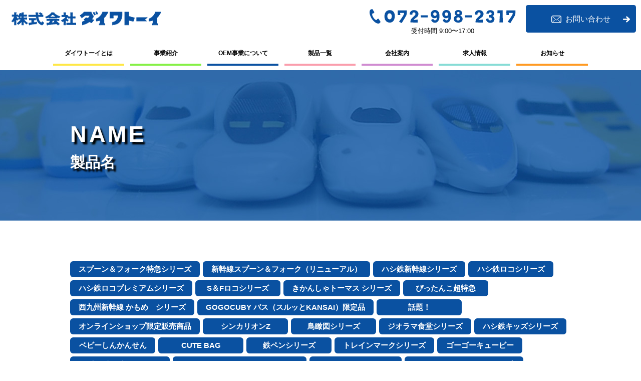

--- FILE ---
content_type: text/html; charset=UTF-8
request_url: https://daiwatoy.co.jp/product_de/?cd=28
body_size: 3232
content:
<!DOCTYPE html>
<html lang="ja">
<head>
<meta charset="UTF-8">
<meta name="viewport" content="width=device-width, initial-scale=1.0">
<meta name="description" content="株式会社ダイワトーイの取り扱いの製品の詳細をご紹介いたします。製品についてご質問等ございましたら、お気軽にお問い合わせください。">
<meta name="keywords" content="⼤阪,⼋尾,ハシ鉄,ぴったんこ超特急,新幹線スプーン・フォーク,OEM 製品,おもちゃ,雑貨">
<title>製品名 | 感動する企画⼒で商品を開発いたします。【株式会社ダイワトーイ】</title>
<meta name="format-detection" content="telephone=no">
<!--[if IE]><meta http-equiv="X-UA-Compatible" content="IE=edge"><![endif]-->
<link rel="apple-touch-icon" href="//daiwatoy.co.jp/img/icon2.png"><link rel="icon" type="image/png" href="//daiwatoy.co.jp/img/icon.png">
<link rel="stylesheet" type="text/css" href="https://cdnjs.cloudflare.com/ajax/libs/font-awesome/6.5.2/css/all.min.css">
<link rel="stylesheet" type="text/css" href="//daiwatoy.co.jp/css/style.css?v=20260123-082045">
<script src="https://ajax.googleapis.com/ajax/libs/jquery/3.1.1/jquery.min.js"></script>
<script src="//daiwatoy.co.jp/js/common.js"></script>

<script>
$(function(){
	$(".acMenu dt").on("click", function() {
		$(this).next().slideToggle();
	});
});
</script>

<!--[if lt IE 9]>
<script src="//daiwatoy.co.jp/js/html5.js"></script>
<script src="//daiwatoy.co.jp/js/css3-mediaqueries.js"></script>
<![endif]-->
</head>
<body>
<header>
	<div id="header">
		<h1 class="h_logo"><a href="//daiwatoy.co.jp/"><img src="//daiwatoy.co.jp/img/h_logo.png" alt="株式会社ダイワトーイ" /></a></h1>
		<div class="h_tel u_visible_pc">
		<img src="//daiwatoy.co.jp/img/h_tel.png" alt="072-998-2317">
		<p>受付時間 9:00〜17:00</p>
		</div>
		<div class="h_mail u_visible_pc"><a href="//daiwatoy.co.jp/contact/"><img src="//daiwatoy.co.jp/img/ico_mail.svg" alt="">お問い合わせ</a></div>
		<div class="h_mail u_visible_sp"><a href="//daiwatoy.co.jp/contact/"><img src="//daiwatoy.co.jp/img/h_mail.png" alt="mail"></a></div>
		<div class="u_visible_sp h_menu"><img class="open" src="//daiwatoy.co.jp/img/h_menu.png" alt="MENU" /><img class="close" src="//daiwatoy.co.jp/img/h_close.png" alt="CLOSE" /></div>
		<div class="h_inner">
		<nav>
			<div id="toggle_menu">
			<div class="h_sp_inner">
				<ul class="h_nav">
					<li><a href="//daiwatoy.co.jp/about/">ダイワトーイとは</a></li>
					<li><a href="//daiwatoy.co.jp/about/#biz">事業紹介</a></li>
					<li><a href="//daiwatoy.co.jp/oem/">OEM事業について</a></li>
					<li><a href="//daiwatoy.co.jp/product/">製品⼀覧</a></li>
					<li><a href="//daiwatoy.co.jp/company/">会社案内</a></li>
					<li><a href="//daiwatoy.co.jp/recruit/">求⼈情報</a></li>
					<li><a href="//daiwatoy.co.jp/info/">お知らせ</a></li>
					<!-- <li>
						<dl class="acMenu">
							<dt>オンラインショップ</dt>
							<dd>
								<a href="https://daiwatoy.base.ec/" target="_blank"><img src="//daiwatoy.co.jp/img/bnr_onlineshop_20210701.jpg" alt="オンラインショップ"></a>
								<p><a href="https://daiwatoy.base.ec/" target="_blank">https://daiwatoy.base.ec/</a><br>
								</p>
							</dd>
						</dl>
					</li> -->
				</ul>
			</div>
			</div>
		</nav>
		</div>
	</div>
</header>

  <main>
    <section class="low">
      <div class="low_header" style="background-image:url(../img/product_mv.jpg)">
        <div class="u_inner">
          <h2 class="ttl"><em>NAME</em><small>製品名</small></h2>
        </div>
      </div>
      <div class="u_inner">
        <div class="c_sec">
         <ul class="info_cate">
      <li>
        <a href="../product_de/?cd=34">
        スプーン＆フォーク特急シリーズ
        </a>
      </li>
      <li>
        <a href="../product_de/?cd=30">
        新幹線スプーン＆フォーク（リニューアル）
        </a>
      </li>
      <li>
        <a href="../product_de/?cd=16">
        ハシ鉄新幹線シリーズ
        </a>
      </li>
      <li>
        <a href="../product_de/?cd=14">
        ハシ鉄ロコシリーズ
        </a>
      </li>
      <li>
        <a href="../product_de/?cd=17">
        ハシ鉄ロコプレミアムシリーズ
        </a>
      </li>
      <li>
        <a href="../product_de/?cd=11">
        S＆Fロコシリーズ
        </a>
      </li>
      <li>
        <a href="../product_de/?cd=13">
        きかんしゃトーマス シリーズ
        </a>
      </li>
      <li>
        <a href="../product_de/?cd=9">
        ぴったんこ超特急
        </a>
      </li>
      <li>
        <a href="../product_de/?cd=31">
        西九州新幹線 かもめ　シリーズ
        </a>
      </li>
      <li>
        <a href="../product_de/?cd=33">
        GOGOCUBY バス（スルッとKANSAI）限定品
        </a>
      </li>
      <li>
        <a href="../product_de/?cd=28">
        話題！
        </a>
      </li>
      <li>
        <a href="../product_de/?cd=27">
        オンラインショップ限定販売商品
        </a>
      </li>
      <li>
        <a href="../product_de/?cd=26">
        シンカリオンZ
        </a>
      </li>
      <li>
        <a href="../product_de/?cd=23">
        鳥瞰図シリーズ
        </a>
      </li>
      <li>
        <a href="../product_de/?cd=29">
        ジオラマ食堂シリーズ
        </a>
      </li>
      <li>
        <a href="../product_de/?cd=15">
        ハシ鉄キッズシリーズ
        </a>
      </li>
      <li>
        <a href="../product_de/?cd=10">
        ベビーしんかんせん
        </a>
      </li>
      <li>
        <a href="../product_de/?cd=8">
        CUTE BAG
        </a>
      </li>
      <li>
        <a href="../product_de/?cd=7">
        鉄ペンシリーズ
        </a>
      </li>
      <li>
        <a href="../product_de/?cd=20">
        トレインマークシリーズ
        </a>
      </li>
      <li>
        <a href="../product_de/?cd=21">
        ゴーゴーキュービー
        </a>
      </li>
      <li>
        <a href="../product_de/?cd=3">
        ロビーザロボットバンク
        </a>
      </li>
      <li>
        <a href="../product_de/?cd=22">
        S.K.S.D.S～しんかんせんだいすき
        </a>
      </li>
      <li>
        <a href="../product_de/?cd=5">
        ジェットスティックス
        </a>
      </li>
      <li>
        <a href="../product_de/?cd=25">
        Hello Kitty Shinkansen ｼﾘｰｽﾞ
        </a>
      </li>
      <li>
        <a href="../product_de/?cd=24">
        Others
        </a>
      </li>
</ul>
                <div class="prd_img">
        <img src="https://system5-site-one.ssl-link.jp/daiwatoy/uploads/product_category/28/61318b998c28f28_l.jpg" alt="">
      </div>          <div id="overlay"></div>
          <ul class="prd_list2 u_clearfix">      <li>
        <a href="">
          <img src="https://system5-site-one.ssl-link.jp/daiwatoy/uploads/product/223/61318c83d3869223_s.JPG" alt="漫才マイクボールペン">
          <dl>
            <dt><span>漫才マイクボールペン</span></dt>
            <dd>
              JAN 4975588 549011<br>
              100個(10個×10B) 全長 <br>
              メーカー希望小売価格1,100円(税込)
            </dd>
          </dl>
        </a>
        <div class="box">
          <p class="name">漫才マイクボールペン</p>

                  <div class="large"><img src="https://system5-site-one.ssl-link.jp/daiwatoy/uploads/product/223/61318c83d3869223_m.JPG" alt="漫才マイクボールペン"></div>
        <ul class="u_clearfix">
<li><a href="https://system5-site-one.ssl-link.jp/daiwatoy/uploads/product/223/61318c83d3869223_m.JPG"><img src="https://system5-site-one.ssl-link.jp/daiwatoy/uploads/product/223/61318c83d3869223_s.JPG" alt="漫才マイクボールペン"></a></li>
<li><a href="https://system5-site-one.ssl-link.jp/daiwatoy/uploads/product/223/61318c5189f11223_m.jpg"><img src="https://system5-site-one.ssl-link.jp/daiwatoy/uploads/product/223/61318c5189f11223_s.jpg" alt="漫才マイクボールペン"></a></li>
<li><a href="https://system5-site-one.ssl-link.jp/daiwatoy/uploads/product/223/61318c51b4820223_m.jpg"><img src="https://system5-site-one.ssl-link.jp/daiwatoy/uploads/product/223/61318c51b4820223_s.jpg" alt="漫才マイクボールペン"></a></li>
</ul>


          <table>
            <tr>
              <th>JAN </th>
              <td>4975588 549011</td>
            </tr>
            <tr>
              <th>入数</th>
              <td>100個(10個×10B)</td>
            </tr>
            <tr>
              <th>全長</th>
              <td> </td>
            </tr>
            <tr>
              <th>メーカー希望小売価格</th>
              <td>1,100円(税込)</td>
            </tr>
            
          </table>
          <div class="c_btn b"><a href="">⼀覧に戻る</a></div>
        </div>
      </li>
</ul>          <section class="prd_story">
                    </section>
        </div>
      </div>
    </section>
  </main>


  <footer>
	<div id="gototop"><a href="#"><img src="//daiwatoy.co.jp/img/f_pgtop.png" alt="PAGE TOP" /></a></div>
		<div class="f_contact">
		<div class="u_inner u_clearfix">
			<div class="f_tel">
			<p class="ttl">お問い合わせ・ご相談はこちら</p>
			<a class="u_tel" href="tel:0729982317"><img src="//daiwatoy.co.jp/img/f_tel.png" alt="072-998-2317"></a>
			<p>受付時間：9:00〜17:00　　定休⽇：土・⽇/祝⽇</p>
			</div>
			<div class="f_mail">
			<p class="ttl">フォームでのお問い合わせはこちらから</p>
			<a href="//daiwatoy.co.jp/contact/"><img src="//daiwatoy.co.jp/img/ico_mail02.svg" alt="">お問い合わせ</a>
			</div>
		</div>
		</div>
		<div id="footer">
		<div class="u_inner">
			<div class="u_relative">
			<div class="f_info">
				<div class="f_logo"><img src="//daiwatoy.co.jp/img/f_logo.png" alt="株式会社ダイワトーイ" /></div>
				<p>〒581-0814 大阪府八尾市楠根町1-1-1<br>TEL： 072-998-2317 FAX： 072-998-2454</p>
			</div>
			<ul class="f_nav u_visible_pc">
				<li><a href="//daiwatoy.co.jp/about/">ダイワトーイとは</a></li>
				<li><a href="//daiwatoy.co.jp/oem/">ＯＥＭ事業について</a></li>
				<li><a href="//daiwatoy.co.jp/about/#biz">事業紹介</a></li>
				<li><a href="//daiwatoy.co.jp/product/">製品⼀覧</a></li>
				<li><a href="//daiwatoy.co.jp/company/">会社案内</a></li>
				<li><a href="//daiwatoy.co.jp/recruit/">求⼈情報</a></li>
				<li><a href="//daiwatoy.co.jp/info/">お知らせ</a></li>
			</ul>
			</div>
		</div>
		<p class="f_copy">© DAIWATOY</p>
	</div>
</footer>
</body>
</html>


--- FILE ---
content_type: text/css
request_url: https://daiwatoy.co.jp/css/style.css?v=20260123-082045
body_size: 8767
content:
@charset "UTF-8";
/*--------------------------------------------------------------
Foundation
--------------------------------------------------------------*/
@import url("https://fonts.googleapis.com/css?family=Montserrat:400,700&display=swap");
html, body, div, span, applet, object, iframe,
h1, h2, h3, h4, h5, h6, p, blockquote, pre,
a, abbr, acronym, address, big, cite, code,
del, dfn, em, i, font, ins, kbd, q, s, samp,
small, strike, strong, sub, sup, tt, var,
dl, dt, dd, ol, ul, li,
fieldset, form, label, legend,
table, caption, tbody, tfoot, thead, tr, th, td, figure, figcaption,
input, textarea, select, i {
  border: 0;
  font-style: inherit;
  font-weight: inherit;
  font-size: inherit;
  line-height: inherit;
  font-family: inherit;
  color: inherit;
  margin: 0;
  outline: 0;
  padding: 0;
  vertical-align: baseline;
  line-height: 1.5;
}

html {
  font-size: 62.5%;
  -webkit-text-size-adjust: 100%;
  -ms-text-size-adjust: 100%;
}

*,
*:before,
*:after {
  -webkit-box-sizing: border-box;
  -moz-box-sizing: border-box;
  box-sizing: border-box;
}

input[type="submit"], button {
  -webkit-appearance: none;
}

body {
  font-size: 20px;
  font-size: 2rem;
  line-height: 1.5;
  background: #fff;
  color: #000;
  overflow-y: scroll;
  font-family: "ヒラギノ角ゴ Pro", "Hiragino Kaku Gothic Pro", "游ゴシック Medium", "Yu Gothic Medium", "游ゴシック体", YuGothic, "メイリオ", "Meiryo", sans-serif;
}

ul, li {
  list-style: none;
}

table {
  border-collapse: collapse;
  width: 100%;
}

a:hover,
a:active,
a:focus {
  outline: 0;
}

a {
  backface-visibility: hidden;
  -webkit-backface-visibility: hidden;
  transition: opacity .2s ease-in;
  -webkit-transition: opacity .2s ease-in;
  transition-property: opacity, color, background, transform, box-shadow;
  -webkit-transition-property: opacity, color, background, transform, box-shadow;
  opacity: 1;
  line-height: inherit;
}

img,
input[type="image"] {
  border: 0;
  height: auto;
  max-width: 100%;
}

input[type="submit"] {
  cursor: pointer;
  -webkit-appearance: none;
  border-radius: 0;
}

strong {
  font-weight: bold;
}

a {
  text-decoration: none;
}

a:hover,
input[type="image"]:hover {
  opacity: 0.7;
}

p {
  font-size: 1.5rem;
}

p * {
  line-height: inherit;
}

.m_ft {
  font-family: YuMincho, "游明朝", YuMincho, "ヒラギノ明朝 ProN W3", "Hiragino Mincho ProN", "HG明朝E", "ＭＳ Ｐ明朝", "ＭＳ 明朝", serif;
}

.ft_e {
  font-family: 'Montserrat', sans-serif;
}

/*--------------------------------------------------------------
Component
--------------------------------------------------------------*/
.evt {
  visibility: hidden;
}

.c_anchor {
  position: absolute;
  width: 100%;
  left: 0;
  margin-top: -7em;
}

@media screen and (max-width: 767px) {
  .c_anchor {
    margin-top: -3.75em;
  }
}

.c_btn {
  text-align: center;
}

.c_btn a, .c_btn span {
  display: inline-block;
  background: #0a51a1;
  color: #fff;
  font-size: 1.5rem;
  font-weight: bold;
  position: relative;
  width: 20em;
  border-radius: .4em;
}

.c_btn a:before, .c_btn span:before {
  content: '';
  position: absolute;
  background: url("../img/ico_arrow01.svg") no-repeat center center;
  background-size: contain;
  top: 50%;
  transform: translate(0, -50%);
  height: 100%;
  width: 0.933em;
  right: 0.8em;
}

.c_btn.b a:before {
  right: auto;
  left: .8em;
  background-image: url(../img/ico_arrow03.svg);
}

.c_btn a, .c_btn input {
  padding: 1.2em 0;
}

.c_btn input {
  width: 100%;
  background: transparent;
}

@media screen and (max-width: 767px) {
  .c_btn a, .c_btn span {
    font-size: 1.7rem;
    width: 100%;
  }
}

.c_sec {
  padding: 4em 0;
  overflow: hidden;
}

@media screen and (max-width: 767px) {
  .c_sec {
    padding: 2.2em 0;
  }
}

.c_bg {
  background: #f8f6ea;
}

.c_ttl {
  background: url(../img/ttl_line01.svg) repeat-x left bottom;
  padding-bottom: 1.2em;
  font-size: 1.5rem;
  font-weight: bold;
  margin-bottom: 3em;
}

.c_ttl.b {
  background-image: url(../img/ttl_line02.svg);
  color: #fff;
}

.c_ttl img {
  margin-right: 1em;
  margin-left: .3em;
}

.c_ttl img.news {
  width: 17.55em;
}

.c_ttl img.abt {
  width: 8.35em;
}

.c_ttl img.biz {
  width: 12.55em;
}

.c_ttl img.prd {
  width: 12.75em;
}

.c_ttl img.oem {
  width: 14.95em;
}

.c_ttl img.com {
  width: 12.25em;
}

.c_ttl img.rec {
  width: 10.65em;
}

.c_ttl img.msg {
  width: 11.93em;
}

.c_ttl img.info {
  width: 13.33em;
}

.c_ttl img.acs {
  width: 10.133em;
}

.c_ttl img.sto {
  width: 8em;
}

@media screen and (max-width: 767px) {
  .c_ttl {
    padding-bottom: .8em;
    margin-bottom: 2em;
  }
  .c_ttl img {
    font-size: 1.1rem;
  }
}

.c_tbl {
  width: 100%;
  border: solid 2px #000;
  background: #fff;
}

.c_tbl th {
  text-align: left;
  background: #0a51a1;
  color: #fff;
  border-left: solid 1px #000;
}

.c_tbl tr > * {
  font-size: 1.5rem;
  padding: .8em 1em;
  vertical-align: middle;
}

@media screen and (max-width: 767px) {
  .c_tbl tr > * {
    float: left;
    width: 100% !important;
  }
}

.c_tbl tr + tr > * {
  border-top: solid 1px #000;
}

.animated {
  -webkit-animation-duration: 1s;
  animation-duration: 1s;
  -webkit-animation-fill-mode: both;
  animation-fill-mode: both;
}

@-webkit-keyframes animSlide {
  0% {
    -webkit-transform: translateY(100%);
  }
  100% {
    -webkit-transform: translateY(0%);
  }
}

@keyframes animSlide {
  0% {
    transform: translateY(100%);
  }
  100% {
    transform: translateY(0%);
  }
}

.animSlide {
  -webkit-animation-name: fadeInUp;
  animation-name: animSlide;
}

/*--------------------------------------------------------------
Layout/PageBase
--------------------------------------------------------------*/
#header {
  position: fixed;
  width: 100%;
  top: 0;
  z-index: 66;
  height: 7em;
  background: #fff;
}

#header a {
  display: block;
}

@media screen and (max-width: 767px) {
  #header {
    height: 3.75em;
  }
}

.h_logo {
  margin: 1.1em;
}

.h_logo img {
  width: 15em;
}

@media screen and (max-width: 767px) {
  .h_logo {
    margin: 1.2em 4%;
  }
  .h_logo img {
    width: 12.1em;
  }
}

.h_inner {
  width: 54em;
  max-width: 100%;
  margin: 0 auto;
}

.h_tel {
  position: absolute;
  right: 12.5em;
  top: .9em;
  text-align: center;
}

.h_tel img {
  width: 14.6em;
}

.h_tel p {
  font-size: 1.3rem;
  line-height: 1;
}

.h_mail {
  position: absolute;
}

@media screen and (max-width: 767px) {
  .h_mail {
    width: 2.6em;
    right: 3.2em;
    top: .5em;
  }
  .h_mail a {
    display: block;
  }
}

@media screen and (min-width: 768px) {
  .h_mail {
    width: 11em;
    right: .5em;
    top: .5em;
    text-align: center;
  }
  .h_mail a {
    background: #0a51a1;
    display: inline-block;
    color: #fff;
    font-size: 1.5rem;
    border-radius: .3em;
    padding: 1.1em 0;
    position: relative;
  }
  .h_mail a:before {
    content: '';
    position: absolute;
    background: url("../img/ico_arrow01.svg") no-repeat center center;
    background-size: contain;
    top: 50%;
    transform: translate(0, -50%);
    height: 100%;
    width: 0.933em;
    right: 0.8em;
  }
  .h_mail a img {
    width: 1.33em;
    vertical-align: middle;
    margin-right: .5em;
  }
}

@media screen and (min-width: 768px) {
  .h_nav {
    display: table;
    width: 100%;
    padding-top: .2em;
  }
  .h_nav li {
    display: table-cell;
    font-size: .5rem;
    font-weight: bold;
    text-align: center;
    padding: 0 .5em;
    /* width: 13.7%; */
    width: calc(100% / 8);
  }
  .h_nav li a {
    border-bottom: solid 4px #ffe745;
    padding: 1em 0;
  }
  .h_nav li:nth-child(1) {
    /* width: 15.75%; */
  }
  .h_nav li:nth-child(1) a {
    border-color: #ffe745;
  }
  .h_nav li:nth-child(2) {
    /* width: 15.75%; */
  }
  .h_nav li:nth-child(2) a {
    border-color: #85f045;
  }
  .h_nav li:nth-child(3) a {
    border-color: #0a51a1;
  }
  .h_nav li:nth-child(4) a {
    border-color: #fa9dac;
  }
  .h_nav li:nth-child(5) a {
    border-color: #d08bd1;
  }
  .h_nav li:nth-child(6) a {
    border-color: #86dcd5;
  }
  .h_nav li:nth-child(7) a {
    border-color: #ff9a22;
  }

	#header .acMenu {
		position: relative;
	}

	#header .acMenu dt {
		display:block;
		width: 100%;
		height: 100%;
		text-align:center;
		cursor:pointer;
		border-bottom: solid 4px #ffe745;
		padding: 1em 0;
	}

	#header .acMenu dd {
		background: rgba(255,255,255,.8);
		position: absolute;
		top: 48px;
		right: 0;
		width: 300px;
		padding: 1em;
		text-align: center;
		border: solid 2px #ffe745;
		border-radius: .3em;
		display: none;
	}

	#header .acMenu dd a {
		padding: 0;
		border: 0;
		display: block;
	}

	#header .acMenu dd a img {
		display: block;
	}

	#header .acMenu dd p {
		margin-top: .6em;
	}

	#header .acMenu dd p a {
		text-decoration: underline;
		display: inline;
	}

}

@media screen and (max-width: 767px) {
  .h_nav li {
    position: relative;
    padding: 0 4%;
  }
  .h_nav li a {
    padding: 1.3em .5em;
    font-size: 1.75rem;
    font-weight: bold;
    border-bottom: solid 1px #b5b5b5;
  }
  .h_nav li:before {
    content: '';
    position: absolute;
    height: 86%;
    left: 0;
    width: 4px;
    background: #ffe745;
    top: 8%;
  }
  .h_nav li:nth-child(1):before {
    background: #ffe745;
  }
  .h_nav li:nth-child(2):before {
    background: #85f045;
  }
  .h_nav li:nth-child(3):before {
    background: #0a51a1;
  }
  .h_nav li:nth-child(4):before {
    background: #fa9dac;
  }
  .h_nav li:nth-child(5):before {
    background: #d08bd1;
  }
  .h_nav li:nth-child(6):before {
    background: #86dcd5;
  }
  .h_nav li:nth-child(7):before {
    background: #ff9a22;
  }

	#header .acMenu {
	}

	#header .acMenu dt {
		display:block;
		cursor:pointer;
		padding: 1.3em .5em;
		font-size: 1.75rem;
		font-weight: bold;
		border-bottom: solid 1px #b5b5b5;
	}

	#header .acMenu dd {
		background: transparent;
		width: 100%;
		padding: 1em;
		text-align: center;
		border: solid 2px #ffe745;
		margin-top: 2px;
		margin-bottom: 1.3em;
		border-radius: .3em;
		display: none;
	}

	#header .acMenu dd a {
		padding: 0;
		border: 0;
		display: inline-block;
	}

	#header .acMenu dd a img {
		display: block;
	}

	#header .acMenu dd p {
	font-weight: bold;
	}

	#header .acMenu dd p a {
		text-decoration: underline;
		display: inline;
	}

}

@media screen and (min-width: 768px) {
  #toggle_menu {
    display: block !important;
  }
}

@media screen and (max-width: 767px) {
  .h_menu {
    position: absolute;
    right: .3em;
    top: .5em;
    width: 2.6em;
    z-index: 10;
    cursor: pointer;
  }
  .h_menu img {
    display: block;
    position: absolute;
  }
  .h_menu .close {
    display: none;
  }
  body.open {
    overflow-y: hidden;
  }
  body.open .h_menu .open {
    display: none;
  }
  body.open .h_menu .close {
    display: block;
  }
  #toggle_menu {
    display: none;
    position: fixed;
    top: 3.75em;
    z-index: 9;
    left: 0;
    width: 100%;
    height: calc(100% - 3.75em);
    background: rgba(255, 255, 255, 0.85);
    overflow: auto;
  }
  .h_sp_inner {
    overflow-y: auto;
    height: calc(100vh - ($sp_top * 1em));
  }
}

#gototop {
  position: fixed;
  right: .5em;
  bottom: .5em;
  width: 3.2em;
  z-index: 65;
}

#gototop a {
  display: block;
}

#gototop img {
  display: block;
}

@media screen and (max-width: 767px) {
  #gototop {
    width: 2.3em;
  }
}

.f_contact {
  background: url(../img/bg_dot.png);
  text-align: center;
  padding: 3em 0;
  border-top: solid 1px #d9e3ee;
}

.f_contact .ttl {
  font-size: 2rem;
  font-weight: bold;
  margin-bottom: .6em;
}

@media screen and (max-width: 767px) {
  .f_contact {
    padding: 1.8em 0 2em;
  }
  .f_contact .ttl {
    font-size: 1.8rem;
    margin-bottom: .6em;
  }
}

.f_tel img {
  width: 20.5em;
  margin-bottom: .2em;
}

@media screen and (max-width: 767px) {
  .f_tel {
    margin-bottom: 1em;
  }
  .f_tel p {
    font-size: 1.3rem;
  }
  .f_tel img {
    width: 16em;
  }
}

.f_mail a {
  background: #0a51a1;
  color: #fff;
  border-radius: .3em;
  padding: 1.1em 0;
  position: relative;
  display: block;
}

.f_mail a:before {
  content: '';
  position: absolute;
  background: url("../img/ico_arrow02.svg") no-repeat center center;
  background-size: contain;
  top: 50%;
  transform: translate(0, -50%);
  height: 100%;
  width: 1.2em;
  right: 0.8em;
}

.f_mail a img {
  width: 1.55em;
  vertical-align: middle;
  margin-right: .5em;
}

@media screen and (min-width: 768px) {
  .f_mail {
    padding: 0 3em;
  }
}

@media screen and (max-width: 767px) {
  .f_mail a {
    font-size: 1.8rem;
  }
}

#footer {
  background: #0a51a1;
  color: #fff;
  padding: 2em 0 .3em;
}

@media screen and (max-width: 767px) {
  #footer {
    padding: 1.5em 0 .3em;
    text-align: center;
  }
}

.f_logo {
  width: 15em;
  margin-bottom: 1em;
}

@media screen and (max-width: 767px) {
  .f_logo {
    width: 13em;
    margin: 0 auto .4em;
  }
}

.f_info {
  margin-bottom: 1.5em;
}

@media screen and (max-width: 767px) {
  .f_info {
    margin-bottom: .6em;
  }
  .f_info p {
    display: inline-block;
    text-align: left;
  }
}

@media screen and (min-width: 768px) {
  .f_tel {
    float: left;
    width: 50%;
  }
  .f_mail {
    float: right;
    width: 50%;
  }
  .f_nav {
    position: absolute;
    right: 0;
    top: 0;
    width: 40%;
  }
  .f_nav li {
    display: inline-block;
    font-size: 1.5rem;
    margin-left: 1.5em;
  }
}

.f_copy {
  text-align: center;
}

/*--------------------------------------------------------------
Project
--------------------------------------------------------------*/
.top_main {
  margin-top: 7em;
  position: relative;
}

@media screen and (max-width: 767px) {
  .top_main {
    margin-top: 3.75em;
  }
}

.top_main li img {
  display: block;
  width: 100%;
}

.top_main p {
  position: absolute;
  width: 100%;
  z-index: 65;
  text-align: center;
  top: 0;
  background: url(../img/fv_img_figure.png) no-repeat top center;
  background-size: 70em;
  height: 11.9em;
  padding-top: 5.2em;
}

.top_main p img {
  width: 44.8em;
}

@media screen and (max-width: 767px) {
  .top_main p {
    background: none;
    height: auto;
    padding-top: 0;
  }
}

.top_news .slide {
  position: relative;
  padding: 0 .25em;
  margin-bottom: 2.5em;
}

@media screen and (max-width: 767px) {
  .top_news .slide {
    padding: 0;
    margin-bottom: .8em;
  }
}

.top_news li {
  padding: 0 .75em;
}

.top_news li p {
  position: relative;
}

.top_news li i {
  position: absolute;
  right: 0;
  background: #0a51a1;
  color: #fff;
  border-radius: .2em;
  padding: 0 1em;
  top: 0;
}

.top_news li em {
  display: block;
  color: #0a51a1;
  font-weight: bold;
}

.top_news li a {
  border: solid 2px #000;
  border-radius: .3em;
  display: block;
  padding: 1.2em 1em .8em;
}

.top_news li span {
  text-decoration: underline;
  display: block;
  margin-top: .6em;
  height: 4.5em;
  overflow: hidden;
  position: relative;
  text-align: justify;
}

.top_news li span:before, .top_news li span:after {
  background: #fff;
  position: absolute;
}

.top_news li span:before {
  content: '...';
  bottom: 0;
  right: 0;
  width: 1em;
}

.top_news li span:after {
  content: '';
  height: 100%;
  width: 100%;
}

@media screen and (min-width: 768px) {
  .top_news li {
    width: 16.5em !important;
  }
}

.top_news .bx-prev {
  left: -1.5em;
  background: url(../img/ico_prev.svg) no-repeat center center;
  background-size: contain;
}

.top_news .bx-next {
  right: -1.5em;
  background: url(../img/ico_next.svg) no-repeat center center;
  background-size: contain;
}

.top_news .bx-controls-direction a {
  position: absolute;
  top: 0;
  width: 1.9em;
  height: 100%;
  color: transparent;
  background-size: contain;
}

@media screen and (max-width: 767px) {
  .top_news .bx-prev {
    left: -.8em;
  }
  .top_news .bx-next {
    right: -.8em;
  }
  .top_news .bx-controls-direction a {
    width: 1.2em;
  }
}

.top_about {
  background: url(../img/top_about_bg.jpg) no-repeat center center;
  background-size: cover;
  text-align: center;
}

@media screen and (max-width: 767px) {
  .top_about {
    background-image: url(../img/top_about_bg_sp.jpg);
  }
}

.top_about .c_ttl {
  text-align: left;
}

.top_about .box {
  background: rgba(255, 255, 255, 0.85);
  padding: 2em 2em 3em;
  position: relative;
}

.top_about .box img.a {
  position: absolute;
  width: 15.05em;
  left: -1.8em;
  top: 9.6em;
}

.top_about .box img.b {
  position: absolute;
  bottom: -1em;
  right: -1em;
}

@media screen and (max-width: 767px) {
  .top_about .box {
    padding: 1em 1.5em 1.5em;
  }
  .top_about .box img.a {
    top: -.3em;
    right: -.5em;
    left: auto;
    width: 6.2em;
  }
}

.top_about .box dt {
  margin: 3em 0 1.2em;
}

.top_about .box dt img {
  width: 34.5em;
}

.top_about .box p {
  font-size: 1.8rem;
  margin-bottom: 2em;
}

@media screen and (max-width: 767px) {
  .top_about .box dt {
    margin: 1.5em 0 .8em;
  }
  .top_about .box dt img {
    width: 15em;
  }
  .top_about .box p {
    margin-bottom: 1.5em;
    font-size: 1.5rem;
  }
}

.top_biz {
  text-align: center;
}

.top_biz .c_ttl {
  text-align: left;
}

@media screen and (min-width: 768px) {
  .top_biz li {
    display: inline-block;
    vertical-align: top;
    width: 49%;
  }
  .top_biz li img {
    width: 23em;
  }
}

.top_biz li {
  margin-bottom: 2.5em;
}

.top_biz li p {
  margin-top: 1.4em;
}

@media screen and (max-width: 767px) {
  .top_biz li {
    margin-bottom: 1.6em;
  }
  .top_biz li img {
    width: 75%;
  }
  .top_biz li p {
    margin-top: .8em;
  }
}

.top_prd p {
  text-align: center;
}

.top_prd ul {
  margin: 2.3em 0 .3em;
  margin-left: -5%;
}

.top_prd ul > * {
  margin-left: 5%;
  width: 28.33333%;
  float: left;
}

@media screen and (max-width: 767px) {
  .top_prd ul {
    margin-left: -5%;
  }
  .top_prd ul > * {
    margin-left: 5%;
    width: 45%;
  }
}

.top_prd li {
  border-radius: .5em;
  border: solid 2px #000;
  overflow: hidden;
  margin-bottom: 1.8em;
}

.top_prd li img {
  display: block;
}

.top_prd li a {
  display: block;
}

@media screen and (max-width: 767px) {
  .top_prd p {
    text-align: left;
  }
  .top_prd ul {
    margin-top: 1.2em;
  }
  .top_prd li {
    margin-bottom: 1em;
  }
}

.top_oem p {
  text-align: center;
}

.top_oem ul {
  margin: 2.3em 0 2.5em;
}

.top_oem li {
  float: left;
  width: 25%;
}

.top_oem li img {
  display: block;
}

@media screen and (max-width: 767px) {
  .top_oem li {
    width: 50%;
  }
}

@media screen and (max-width: 767px) {
  .top_oem p {
    text-align: left;
  }
  .top_oem ul {
    margin: 1.2em 0 1.5em;
  }
}

.top_info {
  background: #082386;
  overflow: hidden;
}

.top_info .c_btn a {
  border: solid 2px #fff;
}

.top_info .c_ttl {
  margin-bottom: 2em;
}

.top_info p {
  font-size: 1.8rem;
  text-align: center;
  color: #fff;
  margin: 1.2em 0 1.5em;
}

.top_info section {
  padding: 3em 0 4em;
}

@media screen and (min-width: 768px) {
  .top_info {
    position: relative;
  }
  .top_info:before {
    content: '';
    position: absolute;
    background: #0a51a1;
    width: 50%;
    height: 100%;
    top: 0;
    left: 50%;
  }
  .top_info section {
    width: 40%;
    float: left;
  }
  .top_info section + section {
    float: right;
  }
}

@media screen and (max-width: 767px) {
  .top_info section {
    padding: 2em 0 2.5em;
  }
  .top_info section > img {
    width: 86%;
    display: block;
    margin: 0 auto;
  }
}

.top_com {
  position: relative;
}

.top_com .c_btn a {
  background: #082386;
}

.top_rec {
  position: relative;
  z-index: 1;
}

@media screen and (max-width: 767px) {
  .top_rec:before {
    content: '';
    position: absolute;
    background: #0a51a1;
    width: 120%;
    height: 100%;
    top: 0;
    left: -10%;
    z-index: -1;
  }
}

.low {
  margin-top: 7em;
}

@media screen and (max-width: 767px) {
  .low {
    margin-top: 3.75em;
  }
}

.low_header {
  background: url(../img/about_mv.jpg) no-repeat center center;
  background-size: cover;
  height: 15em;
}

.low_header .u_inner {
  height: 100%;
}

.low_header .ttl {
  position: relative;
  top: 50%;
  transform: translate(0, -50%);
  font-size: 3rem;
  text-shadow: .16em .16em 3px #000;
}

.low_header .ttl small {
  display: block;
  color: #fff;
  font-weight: bold;
}

.low_header .ttl em {
  font-size: 150%;
  font-weight: bold;
  color: #fff;
  letter-spacing: .1em;
}

.low_header .ttl img.abt {
  width: 8.533em;
}

.low_header .ttl img.oem {
  width: 15em;
}

.low_header .ttl img.com {
  width: 12.33em;
}

.low_header .ttl img.con {
  width: 12.1em;
}

.low_header .ttl img.rec {
  width: 12.5em;
}

.low_header .ttl img.prd {
  width: 11.33em;
}

.low_header .ttl img.info {
  width: 17.63em;
}

@media screen and (max-width: 767px) {
  .low_header {
    height: 10em;
  }
  .low_header .ttl {
    font-size: 2.2rem;
  }
}

.about_lead {
  text-align: center;
}

.about_lead img.a {
  position: absolute;
  left: 0;
  top: 1em;
  width: 7.05em;
}

.about_lead img.b {
  position: absolute;
  right: 0;
  bottom: 0;
  width: 7.05em;
}

@media screen and (max-width: 767px) {
  .about_lead img.a {
    width: 6em;
    bottom: 0;
    top: auto;
  }
  .about_lead img.b {
    position: static;
    width: 5em;
    display: block;
    margin-left: auto;
    margin-top: 1em;
  }
}

.about_lead p {
  font-size: 1.8rem;
}

.about_lead p img {
  display: block;
  margin: 1em auto .8em;
  width: 27.65em;
}

.about_lead p + p {
  margin-top: 2em;
}

@media screen and (max-width: 767px) {
  .about_lead p {
    font-size: 1.5rem;
  }
}

.about_msg dl {
  position: relative;
}

.about_msg dt {
  margin-bottom: 1.2em;
}

.about_msg dt img {
  width: 29.55em;
}

@media screen and (min-width: 768px) {
  .about_msg dd img {
    position: absolute;
    top: 0;
    right: 0;
    width: 16.5em;
  }
}

@media screen and (max-width: 767px) {
  .about_msg dd img {
    display: block;
    margin: 1.5em auto 0;
    width: 60%;
  }
}

.about_msg p + p {
  margin-top: 2em;
}

@media screen and (max-width: 767px) {
  .about_msg p br {
    display: none;
  }
}

.about_biz dl {
  position: relative;
}

.about_biz dl + dl {
  margin-top: 2.5em;
}

@media screen and (min-width: 768px) {
  .about_biz dl.a dd img {
    right: 2.5em;
  }
  .about_biz dl.b {
    padding-left: 42%;
  }
  .about_biz dl.b dd img {
    left: 0;
  }
}

.about_biz dt {
  margin-bottom: 1em;
}

.about_biz dt img {
  width: 26.15em;
}

@media screen and (min-width: 768px) {
  .about_biz dd img {
    position: absolute;
    width: 18.4em;
    top: 0;
  }
}

@media screen and (max-width: 767px) {
  .about_biz dd img {
    display: block;
    margin: 1em auto 0;
    width: 75%;
  }
}

.about_biz p + p {
  margin-top: 2em;
}

@media screen and (max-width: 767px) {
  .about_biz p br {
    display: none;
  }
}

.com_lead p {
  line-height: 1.6;
}

.com_lead p + p {
  margin-top: 2em;
}

.com_lead p.sign {
  text-align: right;
  margin-top: .5em;
}

.com_lead p.sign em {
  font-size: 1.8rem;
}

@media screen and (min-width: 768px) {
  .com_lead .box {
    width: 36.5em;
    float: left;
  }
  .com_lead .img {
    width: 12em;
    float: right;
  }
}

@media screen and (max-width: 767px) {
  .com_lead .img {
    display: block;
    margin: 1.5em auto 0;
  }
}

.com_info .c_tbl th {
  width: 16em;
}

.com_access {
  text-align: center;
}

.com_access .map {
  margin-top: 2.2em;
  position: relative;
  height: 0;
  padding-top: 25em;
  overflow: hidden;
  border: solid 2px #000;
  border-radius: .5em;
  overflow: hidden;
}

.com_access .map iframe {
  position: absolute;
  top: 0;
  left: 0;
  width: 100%;
  height: 100%;
}

@media screen and (max-width: 767px) {
  .com_access .map {
    margin-top: 1.5em;
    padding-top: 75%;
  }
}

.contact {
  text-align: center;
}

.contact .ttl {
  background: url(../img/ttl_line01.svg) repeat-x left center;
  margin-bottom: 1.5em;
}

.contact .ttl span {
  background: #fff;
  padding: 0 1em;
}

.contact .ttl img {
  width: 21.8em;
}

@media screen and (max-width: 767px) {
  .contact .ttl {
    margin-bottom: 1em;
  }
  .contact .ttl span {
    padding: 0 .5em;
  }
  .contact .ttl img {
    width: 14em;
  }
}

.contact .tel2 {
  margin-bottom: 3em;
}

.contact .tel2 img {
  width: 20.5em;
  margin-bottom: .2em;
}

@media screen and (max-width: 767px) {
  .contact .tel2 {
    margin-bottom: 1em;
  }
  .contact .tel2 p {
    font-size: 1.3rem;
  }
  .contact .tel2 img {
    width: 16em;
  }
}

@media screen and (max-width: 767px) {
  #contactForm p {
    text-align: left;
  }
}

#contactForm table {
  margin: 2.5em 0 2em;
}

#contactForm th {
  width: 25%;
  position: relative;
}

#contactForm th em {
  position: absolute;
  right: 1.2em;
}

#contactForm td {
  text-align: left;
}

#contactForm td input[type="text"], #contactForm td input[type="tel"], #contactForm td input[type="email"], #contactForm td textarea, #contactForm td select {
  width: 70%;
  border: solid 1px #cccccc;
  padding: .4em .5em;
}

@media screen and (max-width: 767px) {
  #contactForm td input[type="text"], #contactForm td input[type="tel"], #contactForm td input[type="email"], #contactForm td textarea, #contactForm td select {
    width: 100%;
  }
}

#contactForm td textarea {
  width: 100%;
}

#contactForm td input[type="radio"] {
  margin-right: .5em;
  vertical-align: middle;
}

#contactForm td textarea {
  height: 10em;
}

#contactForm td label {
  margin-right: 1em;
}

@media screen and (max-width: 767px) {
  #contactForm td label {
    display: block;
  }
}

#contactForm td.addr input {
  width: 100%;
}

@media screen and (min-width: 768px) {
  #contactForm td.zip input {
    width: 7em;
  }
  #contactForm td.tel input {
    width: 12em;
  }
}

#contactForm input:-webkit-autofill {
  -webkit-box-shadow: 0 0 0px 1000px #fff inset;
}

@media screen and (max-width: 767px) {
  .ui-dialog {
    font-size: 1.5rem;
    width: 22em !important;
  }
}

#thanks {
  text-align: center;
  padding: 2em 0 5em;
  display: none;
}

#thanks p {
  line-height: 2;
  margin-bottom: 3em;
}

.info_cate {
  margin-bottom: 1.25em;
}

.info_cate li {
  display: inline-block;
  min-width: 8.5em;
  text-align: center;
  margin-bottom: .25em;
}

.info_cate span, .info_cate a {
  display: block;
  font-weight: bold;
  font-size: 1.5rem;
  border-radius: .4em;
  border: solid 2px #0a51a1;
  padding: .2em 1em;
  color: #0a51a1;
}

.info_cate a {
  background: #0a51a1;
  color: #fff;
}

.info_list {
  margin-bottom: 1em;
}

@media screen and (min-width: 768px) {
  .info_list {
    margin-left: -4.7%;
  }
  .info_list > * {
    margin-left: 4.7%;
    width: 28.63333%;
    float: left;
  }
  .info_list li:nth-child(3n + 1) {
    clear: both;
  }
}

.info_list li {
  margin-bottom: 1.8em;
}

@media screen and (max-width: 767px) {
  .info_list li {
    width: 80%;
    margin: 0 auto 1.2em;
  }
}

.info_list p {
  position: relative;
}

.info_list i {
  position: absolute;
  right: 0;
  background: #0a51a1;
  color: #fff;
  border-radius: .2em;
  padding: 0 .5em;
  top: 0;
  min-width: 8.5em;
  text-align: center;
}

.info_list em {
  display: block;
  color: #0a51a1;
  font-weight: bold;
}

.info_list span {
  display: block;
  margin-top: .6em;
}

.info_list .frame {
  border: solid 2px #000;
  border-radius: .5em;
  margin-bottom: 1em;
  overflow: hidden;
}

.info_list .frame img {
  width: 100%;
  display: block;
}

.c_pager {
  text-align: center;
}

.c_pager li {
  font-size: 1.5rem;
  display: inline-block;
}

.c_pager span, .c_pager a {
  display: block;
  width: 2em;
  height: 2em;
  border-radius: 100%;
  border: solid 1px #0a51a1;
  color: #0a51a1;
  line-height: 2;
}

.c_pager span {
  background: #0a51a1;
  color: #fff;
}

.c_pager img {
  width: .733em;
}

.c_pager .prev span, .c_pager .next span {
  background: none;
  border-color: #ccc;
}

.info_sub {
  border-bottom: dashed 1px #cccccc;
  position: relative;
  padding-bottom: .5em;
  margin-bottom: 1em;
}

.info_sub i {
  position: absolute;
  right: 0;
  background: #0a51a1;
  color: #fff;
  border-radius: .4em;
  padding: .2em 4em;
  bottom: .6em;
}

.info_sub span {
  display: block;
  color: #0a51a1;
  font-weight: bold;
}

.info_ttl {
  font-size: 2.4rem;
  font-weight: bold;
  margin-bottom: .6em;
}

.info_img {
  border: solid 2px #000;
  border-radius: .5em;
  overflow: hidden;
  margin-bottom: 1.5em;
}

.info_img img {
  display: block;
  width: 100%;
}

.info_article {
  margin-bottom: 2.5em;
}

.info_article p + p {
  margin-top: 2em;
}

@media screen and (min-width: 768px) {
  .prd_list {
    float: left;
    width: 65%;
  }
  .prd_cat {
    width: 30%;
    float: right;
  }
}

.prd_list ul {
  margin-bottom: -1.5em;
}

.prd_list ul > * {
  width: 46%;
}

.prd_list ul > *:nth-child(even) {
  float: right;
}

.prd_list ul > *:nth-child(odd) {
  float: left;
  clear: both;
}

@media screen and (max-width: 767px) {
  .prd_list ul > li {
    width: 47%;
    margin-bottom: 6%;
  }
}

.prd_list li {
  border: solid 2px #000;
  border-radius: .4em;
  overflow: hidden;
  margin-bottom: 1.5em;
}

.prd_list a {
  display: block;
}

.prd_list img {
  display: block;
  width: 100%;
}

.prd_list p {
  background: #0a51a1;
  text-align: center;
  color: #fff;
  font-weight: bold;
  padding: .5em 0;
  font-size: 1.8rem;
}

@media screen and (max-width: 767px) {
  .prd_list {
    margin-bottom: 2em;
  }
  .prd_list p {
    font-size: 1.5rem;
  }
}

.prd_img {
  margin-bottom: 2em;
  border-radius: .5em;
  overflow: hidden;
}

.prd_img img {
  display: block;
}

.prd_list2 {
  margin-left: -4.7%;
  margin-bottom: 2em;
}

.prd_list2 > * {
  margin-left: 4.7%;
  width: 28.63333%;
  float: left;
}

@media screen and (max-width: 767px) {
  .prd_list2 {
    margin-left: -5%;
  }
  .prd_list2 > * {
    margin-left: 5%;
    width: 45%;
  }
}

.prd_list2 > li {
  border: solid 2px #000;
  border-radius: .5em;
  overflow: hidden;
  margin-bottom: 1.8em;
}

.prd_list2 > li img {
  display: block;
  width: 100%;
}

.prd_list2 > li > a {
  display: block;
}

@media screen and (max-width: 767px) {
  .prd_list2 {
    margin-bottom: 1em;
  }
  .prd_list2 > li {
    margin-bottom: 1.5em;
  }
}

.prd_list2 dl {
  text-align: center;
  padding: 1.2em .8em .8em;
}

@media screen and (max-width: 767px) {
  .prd_list2 dl {
    padding: .8em .5em .5em;
  }
}

.prd_list2 dt {
  color: #0a51a1;
  font-weight: bold;
  font-size: 1.8rem;
  margin-bottom: .2em;
}

.prd_list2 dd {
  font-size: 1.5rem;
}

.prd_list2 .box {
  display: none;
  position: fixed;
  top: 50%;
  left: 50%;
  transform: translate(-50%, -50%);
  background: #fff;
  width: 45em;
  max-width: 100%;
  z-index: 67;
  max-height: calc(100vh - 2em);
  overflow-x: auto;
  padding: 2em;
}

.prd_list2 .box ul {
  margin: 1em 0;
  margin-left: -2%;
}

.prd_list2 .box ul > * {
  margin-left: 2%;
  width: 18%;
  float: left;
}

@media screen and (max-width: 767px) {
  .prd_list2 .box {
    padding: 1em;
    max-height: calc(100vh);
  }
}

.prd_list2 .name {
  background: #fff;
  font-size: 2.4rem;
  font-weight: bold;
  color: #0a51a1;
  margin-bottom: .6em;
}

.prd_list2 .large img {
  width: 100%;
}

.prd_list2 table {
  border-top: solid 1px #ccc;
  margin-bottom: 1.6em;
}

.prd_list2 tr > * {
  font-size: 1.5rem;
  border-bottom: solid 1px #ccc;
  padding: .8em 0;
}

.prd_list2 th {
  width: 12em;
}

.prd_list2 .c_btn a {
  background: #082386;
}

#overlay {
  opacity: 0;
  position: fixed;
  width: 100%;
  height: 100%;
  left: 0;
  top: 0;
  z-index: 66;
  display: none;
}

.prd_cat {
  border: solid 2px #000;
  border-radius: .4em;
}

.prd_cat dt {
  background: #082386;
  text-align: center;
  color: #fff;
  padding: .45em 0;
}

.prd_cat dd {
  padding: .5em 1em .7em;
}

.prd_cat li {
  font-size: 1.5rem;
  border-bottom: solid 1px #ccc;
}

.prd_cat a {
  display: block;
  padding: .5em 1.2em;
  position: relative;
}

.prd_cat a:before {
  content: '';
  position: absolute;
  width: .35em;
  height: .35em;
  border: .35em solid transparent;
  border-left: 0.35em solid #0a51a1;
  left: 0;
  top: 50%;
  transform: translate(0, -50%);
}

@media screen and (min-width: 768px) {
  .prd_story .col1 {
    float: left;
    width: 32%;
    margin-bottom: 1.5em;
  }
  .prd_story .col2 {
    float: right;
    width: 65%;
    margin-bottom: 1.5em;
  }
  .prd_story .col2 img {
    width: 49.5%;
    float: left;
  }
  .prd_story .col2 img + img {
    float: right;
  }
}

@media screen and (max-width: 767px) {
  .prd_story .col1 {
    margin-bottom: 1em;
  }
  .prd_story .col2 {
    margin-bottom: 1em;
  }
  .prd_story .col1 img, .prd_story .col2 img {
    display: block;
    margin: 0 auto 1em;
  }
}

.oem_lead {
  text-align: center;
}

.oem_lead img.a {
  position: absolute;
  left: 0;
  bottom: 3em;
  width: 5.1em;
}

.oem_lead img.b {
  position: absolute;
  right: 0;
  bottom: 2.5em;
  width: 5.1em;
}

.oem_lead img.c {
  width: 46.45em;
}

@media screen and (max-width: 767px) {
  .oem_lead img.a {
    bottom: 0;
    top: auto;
  }
  .oem_lead img.b {
    position: static;
    display: block;
    margin-left: auto;
    margin-top: 1em;
  }
}

.oem_lead p {
  font-size: 1.8rem;
}

.oem_lead p + p {
  margin-top: 2em;
}

@media screen and (max-width: 767px) {
  .oem_lead p {
    font-size: 1.5rem;
  }
  .oem_lead p br {
    display: none;
  }
}

.oem_list ul {
  margin-left: -4.7%;
}

.oem_list ul > * {
  margin-left: 4.7%;
  width: 28.63333%;
  float: left;
}

@media screen and (max-width: 767px) {
  .oem_list ul {
    margin-left: -5%;
  }
  .oem_list ul > * {
    margin-left: 5%;
    width: 45%;
  }
}

.oem_list li {
  margin-bottom: 1.8em;
}

.oem_list li img {
  display: block;
}

.oem_list li a {
  display: block;
}

.oem_list li p {
  font-size: 1.8rem;
  font-weight: bold;
  text-align: center;
  line-height: 1.2;
  color: #fff;
  background: #0a51a1;
  padding: .8em 0;
}

@media screen and (max-width: 767px) {
  .oem_list li p {
    font-size: 1.5rem;
  }
}

@media screen and (min-width: 768px) {
  .oem_list li:nth-child(3n + 1) {
    clear: both;
  }
}

@media screen and (max-width: 767px) {
  .oem_list li:nth-child(2n + 1) {
    clear: both;
  }
}

.oem_list .frame {
  border: solid 2px #000;
  border-radius: .5em;
  margin-bottom: 1em;
  overflow: hidden;
}

.oem_list .frame img {
  width: 100%;
  display: block;
}

.oem_list .c_btn a {
  font-size: 1.5rem;
}

@media screen and (max-width: 767px) {
  .oem_list {
    padding-bottom: .5em;
  }
  .oem_list li {
    margin-bottom: 1.5em;
  }
  .oem_list .frame {
    margin-bottom: .8em;
  }
}

.oem_contact {
  border-bottom: solid 1px #d9e3ee;
  background: url(../img/oem_contact_bg.jpg) no-repeat center center;
  background-size: 70em;
  padding: 2.5em 0;
}

@media screen and (min-width: 768px) {
  .oem_contact {
    height: 20em;
    padding: 4.5em 0;
  }
}

.oem_contact dt {
  margin-bottom: 1em;
}

.oem_contact dt img {
  width: 18.95em;
}

.oem_contact .tel {
  margin: 1.5em 0 .8em;
  text-align: center;
  font-weight: bold;
}

.oem_contact .tel img {
  width: 14.7em;
}

.oem_contact .tel p {
  line-height: 1;
}

.oem_contact .c_btn a img {
  width: 1.33em;
  vertical-align: -5%;
  margin-right: .5em;
}

@media screen and (min-width: 768px) {
  .oem_contact .tel {
    position: absolute;
  }
  .oem_contact .c_btn {
    margin-top: 1.3em;
    margin-left: 16em;
    text-align: left;
  }
  .oem_contact .c_btn a {
    text-align: center;
    width: 18em;
  }
}

.rec_lead {
  text-align: center;
}

.rec_lead img.b {
  width: 46.1em;
  margin-top: 2em;
}

.rec_lead img.c {
  width: 27.65em;
}

.rec_lead p {
  font-size: 1.8rem;
}

.rec_lead p + p {
  margin-top: 2em;
}

@media screen and (max-width: 767px) {
  .rec_lead p {
    font-size: 1.5rem;
  }
  .rec_lead p br {
    display: none;
  }
}

.rec_info th {
  width: 7em;
}

/*--------------------------------------------------------------
Utility
--------------------------------------------------------------*/
.u_wrap {
  overflow: hidden;
}

.u_inner {
  width: 54em;
  margin: 0 auto;
  padding: 0 2em;
  max-width: 100%;
}

#max {
  width: 54em;
}

@media only screen and (max-width: 400px) {
  html {
    font-size: calc(100vw * 10 / 400) !important;
  }
}

.u_clearfix:after,
.u_clearfix > li:after {
  height: 0;
  visibility: hidden;
  content: ".";
  display: block;
  clear: both;
}

* html .u_clearfix,
* html .u_clearfix > li {
  zoom: 1;
}

* + html .u_clearfix,
* + html .u_clearfix li {
  zoom: 1;
}

.u_switch_img {
  opacity: 1;
}

.u_relative {
  position: relative;
}

@media screen and (min-width: 768px) {
  .u_visible_sp {
    display: none;
  }
  .u_tel {
    cursor: default;
  }
  .u_tel:hover {
    opacity: 1;
  }
}

@media screen and (max-width: 767px) {
  .u_visible_pc {
    display: none;
  }
  .u_inner {
    width: auto;
    margin: 0 4%;
    padding: 0;
  }
  .u_inner.sp {
    margin: 0;
  }
}

@media screen and (min-width: 1024px) {
	.h_nav li {
		font-size: 1.2rem;
	}
}

.linkIcon {
  font-size: 12px;
  margin: 0 0 0 7px;
}

/*# sourceMappingURL=style.css.map */

--- FILE ---
content_type: image/svg+xml
request_url: https://daiwatoy.co.jp/img/ico_mail02.svg
body_size: 337
content:
<svg xmlns="http://www.w3.org/2000/svg" width="31" height="23"><path fill-rule="evenodd" fill="#FFF" d="M29.492 21.517c-.928.914-2.223 1.483-3.641 1.482H5.149c-1.418.001-2.713-.568-3.641-1.482C.578 20.605 0 19.332 0 17.938V5.063c0-1.394.578-2.666 1.508-3.578C2.436.571 3.731.002 5.149.002h20.702c1.418 0 2.713.569 3.641 1.483.93.912 1.508 2.184 1.508 3.578v12.875c0 1.394-.578 2.667-1.508 3.579zM28.66 5.063c0-.766-.312-1.448-.823-1.952-.512-.502-1.207-.808-1.986-.809H5.149c-.779.001-1.474.307-1.986.809-.511.504-.823 1.186-.823 1.952v12.875c0 .767.312 1.449.823 1.953.512.501 1.207.808 1.986.809h20.702c.779-.001 1.474-.308 1.986-.809.511-.504.823-1.186.823-1.953V5.063zm-8.285 9.516l.911-1.051 5.982 5.017-.911 1.05-5.982-5.016zm-2.855-.922c-.535.527-1.262.825-2.02.824-.758 0-1.487-.295-2.022-.826l-.002-.002L4.3 4.58l.995-.973 9.183 9.08-.002-.003c.267.267.637.418 1.024.418.386-.001.752-.15 1.028-.42l9.177-9.075.995.973-9.171 9.068-.009.009zm-6.894.922l-5.983 5.016-.911-1.05 5.983-5.017.911 1.051z"/></svg>

--- FILE ---
content_type: image/svg+xml
request_url: https://daiwatoy.co.jp/img/ico_mail.svg
body_size: 282
content:
<svg xmlns="http://www.w3.org/2000/svg" width="20" height="15"><path fill-rule="evenodd" fill="#FFF" d="M19.027 14.032c-.599.596-1.434.967-2.349.967H3.322c-.915 0-1.75-.371-2.349-.967-.6-.595-.973-1.425-.973-2.334V3.302c0-.91.373-1.74.973-2.335C1.572.371 2.407 0 3.322.001h13.356c.915-.001 1.75.37 2.349.966.6.595.973 1.425.973 2.335v8.396c0 .909-.373 1.739-.973 2.334zm-.537-10.73c0-.5-.201-.946-.531-1.274-.33-.327-.778-.527-1.281-.527H3.322c-.503 0-.951.2-1.282.527-.329.328-.53.774-.53 1.274v8.396c0 .5.201.945.53 1.273.331.328.779.528 1.282.528h13.356c.503 0 .951-.2 1.281-.528.33-.328.531-.773.531-1.273V3.302zm-5.345 6.205l.588-.685 3.859 3.272-.587.685-3.86-3.272zm-1.842-.601c-.345.344-.814.538-1.303.538s-.959-.193-1.305-.539l-.001-.002-5.92-5.917.642-.634 5.925 5.922-.002-.002c.173.173.412.272.661.272.249 0 .485-.098.663-.274l5.921-5.918.642.634L11.309 8.9l-.006.006zm-4.448.601l-3.859 3.272-.588-.685 3.86-3.272.587.685z"/></svg>

--- FILE ---
content_type: image/svg+xml
request_url: https://daiwatoy.co.jp/img/ico_arrow02.svg
body_size: 50
content:
<svg xmlns="http://www.w3.org/2000/svg" width="24" height="19"><path fill-rule="evenodd" fill="#FFF" d="M22.368 7.903c-2.164-1.905-5.902-5.385-8.065-7.29-2.078-1.828-5.178 1.144-3.092 2.98.839.739 3.253 3.053 4.092 3.791-4.694.004-7.55.008-12.244.012-2.819.002-2.819 4.216 0 4.214 4.661-.004 7.483-.008 12.143-.012-.815.739-3.205 3.053-4.02 3.793-2.057 1.865 1.041 4.839 3.091 2.979 2.174-1.971 5.921-5.517 8.095-7.488.839-.761.861-2.222 0-2.979z"/></svg>

--- FILE ---
content_type: application/javascript
request_url: https://daiwatoy.co.jp/js/common.js
body_size: 1970
content:
jQuery(function ($) {
  /* スムーズスクロール */
  $('a[href^="#"]').click(function () {
    var speed = 500;
    var href = $(this).attr("href");
    var target = $(href == "#" || href == "" ? 'html' : href);
    var position = target.offset().top;
    $('body,html').animate({ scrollTop: position }, speed, 'swing');
    return false;
  });

  $('.u_tel').click(function () {
    if (isPc()) return false;
  });

  /* PAGE TOP ある程度スクロールしてから出現 */
  var topBtn = $('#gototop');
  topBtn.hide();
  $(window).scroll(function () {
    if ($(this).scrollTop() > 200) {
      topBtn.fadeIn();
    } else {
      topBtn.fadeOut();
    }
  });

  if ($('.top_main').length > 0) {
    $(document).ready(function () {
      $('.top_main ul').bxSlider({
        auto: true,
        controls: false,
        mode: 'fade',
        pager: false,
        speed: 1000,
        pause: 5000,
        touchEnabled: false,
      });
      var config_pc = {
        pager: false,
        slideWidth: 330,
        maxSlides: 3,
        minSlides: 1,
        moveSlides: 1,
        touchEnabled: false,
      };
      var config_sp = {
        pager: false,
        mode: 'fade',
      };

      var slider = $('.top_news ul').bxSlider(isPc() ? config_pc : config_sp);
      var ua = navigator.userAgent;
      if (ua.indexOf('iPhone') > 0 || ua.indexOf('iPod') > 0 || ua.indexOf('Android') > 0 && ua.indexOf('Mobile') > 0) {
      } else {
        $(window).bind("resize", function () {
          slider.reloadSlider(isPc() ? config_pc : config_sp);
        });
      }
    });
  }

  if ($('.prd_list2').length > 0) {
    function heightLine(list, col, add) {
      list.each(function () {
        $(this).css('height', 'auto');
      });
      for (k = 0; k < (list.length / col) + 1; k++) {
        var start = k * col;
        var last = start + col;
        if (last > list.length) {
          last = list.length;
        }
        var maxHeight = 0;
        for (i = start; i < last; i++) {
          var height = list.eq(i).outerHeight();
          if (height > maxHeight) {
            maxHeight = height;
          }
        }
        for (i = start; i < last; i++) {
          list.eq(i).css('height', (maxHeight + add) + 'px');
        }
      }
    }
    function setListHeight() {
      var list = $('.prd_list2 > li');
      if (list.length > 0) {
        if (isPc()) {
          heightLine(list, 3, 0);
        }
        else {
          heightLine(list, 2, 0);
        }
      }
    }
    $(document).ready(setListHeight);
    $(window).resize(setListHeight);
    setTimeout(setListHeight, 5000)
  }

  $('.prd_list2 > li > a').click(function () {
    $(this).next().fadeIn();
    $('#overlay').show();
    return false;
  });

  $('.prd_list2 .c_btn a').click(function () {
    $(this).parent().parent().fadeOut();
    $('#overlay').hide();
    return false;
  });

  $('#overlay').click(function () {
    $('.prd_list2 .box').fadeOut();
    $('#overlay').hide();
    return false;
  });

  $('.prd_list2 .box li a').click(function () {
    var img = $(this).parent().parent().prev().find('img');
    $(img).css({ opacity: 0 });
    $(img).animate({ opacity: 1 }, 500);
    $(img).attr('src', $(this).attr('href'));
    return false;
  });

  /* メニュー toggle */
  $('.h_menu').click(function () {
    if ($('body').hasClass('open')) {
      $('body').removeClass('open');
      $('#toggle_menu').fadeOut();
    }
    else {
      $('body').addClass('open');
      $('#toggle_menu').fadeIn();
    }
    return false;
  });


  var run = true;
  if (!run) {
    $('.evt').css('visibility', 'visible');
  }
  else {
    setMotion = function (name) {
      var setElm = $(name), delayHeight = 150;
      setElm.each(function () {
        var setThis = $(this);
        if (setThis.hasClass('done')) return;
        var isTop = setThis.data('pos') != 'bottom';
        var elmTop = setThis.offset().top,
          elmHeight = setThis.height(),
          scrTop = $(window).scrollTop(),
          winHeight = $(window).height();
        if ((isTop && (scrTop > elmTop - winHeight + delayHeight && scrTop < elmTop + elmHeight))
          || (!isTop && (scrTop + winHeight > elmTop + elmHeight && scrTop < elmTop))) {
          setThis.addClass('done');
          var delay = setThis.data('delay');
          if (!delay) delay = 0;
          delay = delay * 1000;
          if (delay > 0) {
            setTimeout(function (obj) {
              $(obj).css('visibility', 'visible');
              $(obj).addClass($(obj).data('anim') + ' animated');
            }, setThis.data('delay') * 1000, setThis);
          }
          else {
            setThis.css('visibility', 'visible');
            setThis.addClass(setThis.data('anim') + ' animated');
          }
        }
      });
    }
    function doMotion() {
      setMotion('.evt');
    }
    $(document).ready(doMotion);
    $(window).on('scroll resize', doMotion);
  }
});

/* PC/スマホ 画像切り替え */
function switchImage() {
  var width = $(window).width();
  $('.u_switch_img').each(function (index) {
    if (!$(this).attr('src')) return;
    var src = $(this).attr('src');
    var index = src.lastIndexOf('.');
    var path = src.substring(0, index);
    var ext = src.substring(index);
    if (path.substring(index - 3) == '_sp') {
      path = path.substring(0, index - 3);
    }
    if (isPc()) {
      path = path + ext;
    }
    else {
      path = path + "_sp" + ext;
    }
    if (src != path) {
      $(this).attr("src", path);
    }
  });
}

function setView() {
  var w = $(window).width();
  if (isPc() && w <= $max) {
    $('html').css('font-size', (w / ($max / 62.5)) + "%");
  }
  else {
    $('html').css('font-size', "62.5%");
  }
  switchImage();
}

function isPc() {
  return $('.u_visible_sp').css('display') == 'none';
}

$(document).ready(function () {
  $('body').prepend('<div class="u_visible_sp"></div><div id="max"></div>');
  $max = $('#max').width();
});

$(document).ready(setView);
$(window).resize(setView);


--- FILE ---
content_type: image/svg+xml
request_url: https://daiwatoy.co.jp/img/ico_arrow01.svg
body_size: 42
content:
<svg xmlns="http://www.w3.org/2000/svg" width="14" height="14"><path fill-rule="evenodd" fill="#FFF" d="M13.599 5.986c-1.374-1.21-3.748-3.419-5.121-4.628C7.159.198 5.19 2.084 6.514 3.25c.533.469 2.066 1.938 2.599 2.407-2.98.002-4.794.004-7.774.007-1.79.002-1.79 2.677 0 2.675 2.959-.002 4.751-.005 7.71-.007-.518.469-2.035 1.938-2.553 2.408-1.306 1.184.661 3.072 1.963 1.891 1.38-1.251 3.76-3.502 5.14-4.754.533-.483.546-1.41 0-1.891z"/></svg>